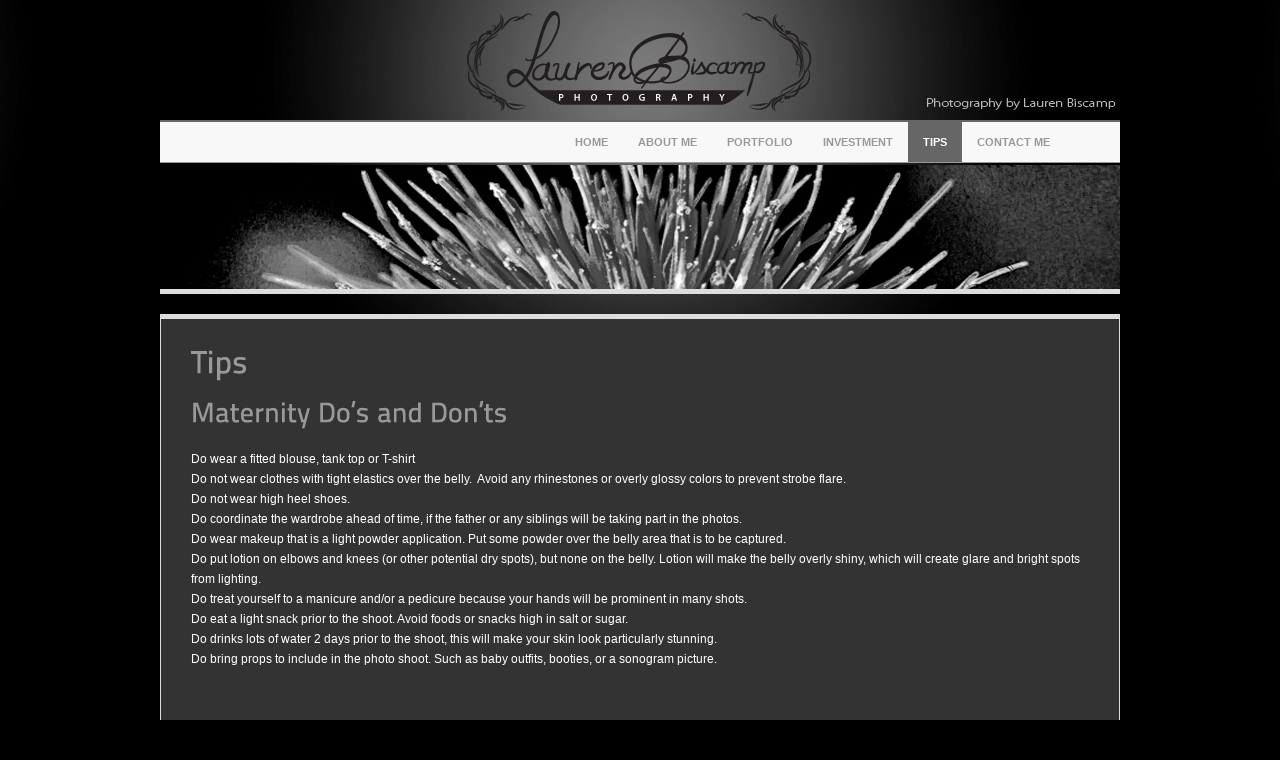

--- FILE ---
content_type: text/html; charset=UTF-8
request_url: http://laurenbiscampphotography.com/tips
body_size: 3245
content:
<!DOCTYPE html PUBLIC "-//W3C//DTD XHTML 1.0 Transitional//EN" "http://www.w3.org/TR/xhtml1/DTD/xhtml1-transitional.dtd">

<html xmlns="http://www.w3.org/1999/xhtml" dir="ltr" lang="en-US">



<head profile="http://gmpg.org/xfn/11">



<title>






LaurenBiscampPhotography.com&nbsp;|&nbsp;  Tips




</title>



<meta http-equiv="content-type" content="text/html; charset=UTF-8" />

<meta http-equiv="X-UA-Compatible" content="IE=8" />

<meta name="generator" content="www.wpthemess.com | Wordpress 3.2.1" />

<meta name="description" content="Premiere Photography, Portfolio, Portraits, Photographs, Photo Shoot, Special Occassions" />

<meta name="keywords" content=" &raquo; Tips, Premiere Photography, Portfolio, Portraits, Photographs, Photo Shoot, Special Occassions" />

<meta name="language" content="en-US" />

<link rel="shortcut icon" type="image/x-icon" href="http://laurenbiscampphotography.com/wp-content/themes/Denzy/favicon.ico">


<link rel="alternate" type="application/rss+xml" title="LaurenBiscampPhotography.com &raquo; Tips Comments Feed" href="http://laurenbiscampphotography.com/tips/feed" />
<link rel='stylesheet' id='slideshow-gallery-2-css'  href='http://laurenbiscampphotography.com/wp-content/plugins/slideshow-gallery-2/css/gallery-css.php?1=1&#038;width=450&#038;height=250&#038;border=1px+solid+%23CCCCCC&#038;background=%23000000&#038;infobackground=%23000000&#038;infocolor=%23FFFFFF&#038;resizeimages=Y&#038;ver=1.0' type='text/css' media='screen' />
<link rel='stylesheet' id='bfa-font-awesome-css'  href='http://laurenbiscampphotography.com/wp-content/plugins/better-font-awesome/vendor/mickey-kay/better-font-awesome-library/lib/font-awesome/css/font-awesome.min.css?ver=4.7.0' type='text/css' media='all' />
<script type='text/javascript' src='http://laurenbiscampphotography.com/wp-includes/js/l10n.js?ver=20101110'></script>
<script type='text/javascript' src='http://laurenbiscampphotography.com/wp-includes/js/jquery/jquery.js?ver=1.6.1'></script>
<script type='text/javascript' src='http://laurenbiscampphotography.com/wp-content/plugins/slideshow-gallery-2/js/gallery.js?ver=1.0'></script>
<link rel='index' title='LaurenBiscampPhotography.com' href='http://laurenbiscampphotography.com' />
<link rel='prev' title='Contact Me' href='http://laurenbiscampphotography.com/contact-me' />
<link rel='canonical' href='http://laurenbiscampphotography.com/tips' />

<!--#main style and jquery-->

<link rel="stylesheet" href="http://laurenbiscampphotography.com/wp-content/themes/Denzy/css/black/style.css" type="text/css" media="screen" />


<script type="text/javascript" src="http://laurenbiscampphotography.com/wp-content/themes/Denzy/js/jquery1.4.2.min.js"></script>

<script type="text/javascript" src="http://laurenbiscampphotography.com/wp-content/themes/Denzy/js/navfc.js"></script>


<!--colorbox-->

<link rel="stylesheet" type="text/css" href="http://laurenbiscampphotography.com/wp-content/themes/Denzy/js/colorbox/colorbox.css" media="screen" />

<script type="text/javascript" src="http://laurenbiscampphotography.com/wp-content/themes/Denzy/js/colorbox/jquery.colorbox.js"></script>

<script>

	$(document).ready(function(){

	$("a[rel='elastic']").colorbox();

	$("a[rel='gallery']").colorbox();

	$("a[rel='lightbox']").colorbox();

	$("a[rel='fade']").colorbox({transition:"fade"});

	$("a[rel='clear']").colorbox({transition:"none", width:"75%", height:"75%"});

	$("a[rel='slideshow']").colorbox({slideshow:true});

	$(".ajaxi").colorbox();

	$(".video").colorbox({iframe:true, innerWidth:425, innerHeight:344});

	$(".iframe").colorbox({width:"80%", height:"80%", iframe:true});

	$(".inline").colorbox({width:"50%", inline:true, href:"#inline_example1"});

	$("#click").click(function(){

	$('#click').css({"background-color":"#f00", "color":"#fff", "cursor":"inherit"}).text("Open this window again and this message will still be here.");

	return false;

	});

	});

</script>

<!--colorbox-->


<!--#main style and jquery-->









<!--cufon-->

<script type="text/javascript" src="http://laurenbiscampphotography.com/wp-content/themes/Denzy/js/cufon/cufon-yui.js"></script>

<script type="text/javascript" src="http://laurenbiscampphotography.com/wp-content/themes/Denzy/js/cufon/TitilliumText.font.js"></script>

<script type="text/javascript">

Cufon.replace('h1',{hover:true})('h2',{hover:true})('h3',{hover:true})('h4',{hover:true})('h5',{hover:true})('h6',{hover:true})('#headercontent',{hover:true})('#cphones p',{hover:true});

</script>

<!--cufon-->




<!--[if IE 6]>

<script src="http://laurenbiscampphotography.com/wp-content/themes/Denzy/js/dd_belated_png.js"></script>

<script>DD_belatedPNG.fix('.menu ul.sub1, .menu ul.sub2, #logo img, #navsf img, #contentwide img, .widget280, #slideshow img, .gallery img');</script>

<![endif]-->



<link rel="alternate" type="application/rss+xml" title="LaurenBiscampPhotography.com RSS Feed" href="http://laurenbiscampphotography.com/feed" />

<link rel="pingback" href="http://laurenbiscampphotography.com/xmlrpc.php" />




</head>



<body class="page page-id-354 page-template page-template-template-fullwidth-php">



<div id="container">



<!--#header & logo-->

<div id="header" class="col-full">



    	
        
        <div id="logo"><a href="http://laurenbiscampphotography.com/" title="LaurenBiscampPhotography.com">

        <img src="http://laurenbiscampphotography.com/header.png" alt="Lauren Biscamp Photography" />

        </a>

        </div>

        
        
        
        


</div>

<!--#header & logo-->



<!--#main navigation-->

<div class="navigation">

    <div id="nav">

        
        <ul id="menu-portfolio" class="menu"><li id="menu-item-46" class="menu-item menu-item-type-custom menu-item-object-custom menu-item-home menu-item-46"><a href="http://laurenbiscampphotography.com/">Home</a></li>
<li id="menu-item-48" class="menu-item menu-item-type-post_type menu-item-object-page menu-item-48"><a href="http://laurenbiscampphotography.com/about">About Me</a></li>
<li id="menu-item-47" class="menu-item menu-item-type-post_type menu-item-object-page menu-item-47"><a href="http://laurenbiscampphotography.com/portfolio">Portfolio</a></li>
<li id="menu-item-64" class="menu-item menu-item-type-post_type menu-item-object-page menu-item-64"><a href="http://laurenbiscampphotography.com/investment">Investment</a></li>
<li id="menu-item-359" class="menu-item menu-item-type-post_type menu-item-object-page current-menu-item page_item page-item-354 current_page_item menu-item-359"><a href="http://laurenbiscampphotography.com/tips">Tips</a></li>
<li id="menu-item-63" class="menu-item menu-item-type-post_type menu-item-object-page menu-item-63"><a href="http://laurenbiscampphotography.com/contact-me">Contact Me</a></li>
</ul>
    </div>

</div>

<!--#main navigation-->






<!--#unique header images-->




        <div id="headerimg">

        
		<img src="http://laurenbiscampphotography.com/wp-content/themes/Denzy/randomize.php" border="0" />

        </div>

        
		
<!--#unique header images-->

<div id="content" class="col-full">
    		 <div id="post-354" class="post-354 page type-page status-publish hentry">
        <h1><a href="http://laurenbiscampphotography.com/tips" rel="bookmark" title="Tips">Tips</a></h1>
			<h2>Maternity Do&#8217;s and Don&#8217;ts</h2>
<ul>
<li>Do wear a fitted blouse, tank top or T-shirt</li>
<li>Do not wear clothes with tight elastics over the belly.  Avoid any rhinestones or overly glossy colors to prevent strobe flare.</li>
<li>Do not wear high heel shoes.</li>
<li>Do coordinate the wardrobe ahead of time, if the father or any siblings will be taking part in the photos.</li>
<li>Do wear makeup that is a light powder application. Put some powder over the belly area that is to be captured.</li>
<li>Do put lotion on elbows and knees (or other potential dry spots), but none on the belly. Lotion will make the belly overly shiny, which will create glare and bright spots from lighting.</li>
<li>Do treat yourself to a manicure and/or a pedicure because your hands will be prominent in many shots.</li>
<li>Do eat a light snack prior to the shoot. Avoid foods or snacks high in salt or sugar.</li>
<li>Do drinks lots of water 2 days prior to the shoot, this will make your skin look particularly stunning.</li>
<li>Do bring props to include in the photo shoot. Such as baby outfits, booties, or a sonogram picture.</li>
</ul>
<p>&nbsp;</p>
<h2>Newborn</h2>
<ul>
<li>Newborn sessions should be done within the first 2 weeks of life, but are best between 5-10 days old.</li>
<li>At this age, babies can still be molded into cute little bundles of joy because they are used to being inside the womb. They still sleep most of the day so it is easier to get cute sleeping poses.  Another reason to do these sessions early is that most babies start to get  baby acne at around 3 weeks old.</li>
<li>Be prepared for about a 3 hour photo shoot. Diaper changes, feedings and cry periods are inevitable and all come with the territory.</li>
<li>If Mom, Dad, and Sibling want to be part of the photo shoot, coordinate the wardrobe ahead of time (cream colors tend to be my favorite),  and make sure hands are manicured and feet are pedicured. In case of accidents, a change of clothes for Mom, Dad, and Sibling is always a must.</li>
</ul>
		</div>
	</div>




		<div id="footer" class="col-full">

			<p>&copy; 2026 ALL RIGHTS RESERVED <a href="http://laurenbiscampphotography.com">LaurenBiscampPhotography.com</a>

			<span class="copyright alignright">Designed by <a href="http://www.RyanWayne.com" title="RyanWayne.com">Ryan Wayne</a> &amp; <a href="http://wpthemess.com" title="WPTHEMESS.COM">WPTHEMESS.COM</a></span></p>

		</div>


	</div><!-- #END container -->



	
    

</body>


</html>

--- FILE ---
content_type: text/css;charset=UTF-8
request_url: http://laurenbiscampphotography.com/wp-content/plugins/slideshow-gallery-2/css/gallery-css.php?1=1&width=450&height=250&border=1px+solid+%23CCCCCC&background=%23000000&infobackground=%23000000&infocolor=%23FFFFFF&resizeimages=Y&ver=1.0
body_size: 683
content:




	

	

	

	

	

	

	

	

	


#slideshow { list-style:none; color:#fff; }
#slideshow span { display:none; }
#slideshow-wrapper { width:444px; background:#000000; padding:2px; border:1px solid #CCCCCC; margin:25px auto; display:none; }
#slideshow-wrapper * { margin:0; padding:0; }
#fullsize { position:relative; z-index:1; overflow:hidden; width:444px; height:250px; }
#information { position:absolute; bottom:0; width:444px; height:0; background:#000000; color:#FFFFFF; overflow:hidden; z-index:200; opacity:.7; filter:alpha(opacity=70); }
#information h3 { color:#FFFFFF; padding:4px 8px 3px; font-size:14px; }
#information p { color:#FFFFFF; padding:0 8px 8px; }
#image { width:444px; }
#image img { position:absolute; border:none; width:444px; height:auto; } 
.imgnav { position:absolute; width:25%; height:256px; cursor:pointer; z-index:150; }
#imgprev { left:0; background:url('../images/left.gif') left center no-repeat; }
#imgnext { right:0; background:url('../images/right.gif') right center no-repeat; }
#imglink { position:absolute; height:256px; width:100%; z-index:100; opacity:.4; filter:alpha(opacity=40); }
.linkhover { background:url('../images/link.gif') center center no-repeat; }
#thumbnails {  }
.thumbstop { margin-bottom:15px !important; }
.thumbsbot { margin-top:15px !important; }
#slideleft { float:left; width:20px; height:81px; background:url('../images/scroll-left.gif') center center no-repeat; background-color:#222; }
#slideleft:hover { background-color:#333; }
#slideright { float:right; width:20px; height:81px; background:#222 url('../images/scroll-right.gif') center center no-repeat; }
#slideright:hover { background-color:#333; }
#slidearea { float:left; background:#000000; position:relative; width:395px; margin-left:5px; height:81px; overflow:hidden; }
#slider { position:absolute; left:0; height:81px; }
#slider img { cursor:pointer; border:1px solid #666; padding:2px; -moz-border-radius:4px; -webkit-border-radius:4px; float:left !important; }

--- FILE ---
content_type: text/css
request_url: http://laurenbiscampphotography.com/wp-content/themes/Denzy/css/black/style.css
body_size: 4938
content:
/*
Theme Name: DENIZY
Theme URI: http://themeforest.net/user/wpthemess?ref=wpthemess
Description: premium clean and minimal wordpress theme with jquery menu
Version: 1.0
Author: Bulent Sahin
Author URI: http://themeforest.net/user/wpthemess?ref=wpthemess
Tags: black, white, silver, green, red, fixed-width, two-columns, right-sidebar, translation-ready
Text Domain: wpthemess.com
*/

/*CSS RESET*/
body,html{height:100%}html,body,div,span,p,a,applet,object,iframe,font,h1,h2,h3,h4,h5,h6,blockquote,pre,code,img,small,strike,strong,sub,sup,tt,var,b,u,i,center,dl,dt,dd,ol,ul,li,fieldset,form,label,legend,table,tr,th,td,caption,tbody,tfoot,thead,abbr,acronym,address,big,cite,del,dfn,em,img,kbd,q,s,samp{background:transparent;border:0;font-size:100%;margin:0;outline:0;padding:0;vertical-align:baseline}body{line-height:1}ol,ul{list-style:none}blockquote,q{quotes:none}blockquote:before,blockquote:after,q:before,q:after{content:'';content:none}:focus{outline:0}ins{text-decoration:underline}del{text-decoration:line-through}table{border-collapse:collapse;border-spacing:0}

/*MAIN SETTINGS*/
body{background:#000 url('images/bgd.jpg') repeat-x top center;color:#999;font:400 14px/20px "Helvetica Neue","Liberation Sans",Arial,Verdana,Helvetica,FreeSans,sans-serif}
h1,h2,h3,h4,h5,h6{color:#999}h1{font-size:32px}h2{font-size:28px}h3{font-size:24px}h4{font-size:20px}h5{font-size:16px}h6{font-size:14px}
a:focus{outline:none}hr{border:0 #ccc solid;border-top-width:1px;clear:both;height:0}ol{list-style:decimal}ul{list-style:none}li{margin-left:0px}p,dl,hr,h1,h2,h3,h4,h5,h6,ol,ul,pre,table,address,fieldset{margin-bottom:20px}a{color:#999;text-decoration:none}a:hover{color:#ccc;text-decoration:underline}kbd{font-size:10px}q:before,q:after{content:"\0022"}dd{margin-left:20px}pre{font-size:11px;overflow:scroll}
p img{max-width:100%}

/*PAGE SETTINGS*/
#content{margin: 20px auto;padding:0; font-size: 12px; color: #999;}
#main{width:640px}
.col-full{margin:0px auto;width:960px;}
.col-left{float:left}
.col-right{float:right}

/*CONTENT COLUMNS*/
#content .col{ float: left;	width: 258px; background:#333; min-height: 150px; border: 1px solid #666; padding: 20px; margin-right: 30px;  padding-bottom: 30px;}
#content .col h2{ font: normal 24px "Trebuchet MS", Arial, Helvetica, sans-serif; color: #999; text-decoration: none; margin-bottom: 15px;}
#content .col img{ border: solid 1px #666; padding: 2px;	float: right; margin-left: 10px; margin-bottom: 10px;}
#content .col p{ margin-bottom: 20px; line-height: 17px;color: #999;}
#content .col a.readmore{font-weight: normal; color: #999; text-decoration: underline; width:66px; height:25px;}
#content .col a:hover.readmore{ text-decoration: none;}
#content .col.nomargin{	margin: 0;}
#content .col.fr { margin: 0; float: right;}
.clear { clear: both;}

/*MULTI COLUMNS*/
#twoleftcolumn {float:left; width:420px; border-right:1px solid #ddd; padding-right:10px;}
#tworightcolumn {float:left; width:420px; padding-right:20px; padding-left:20px;padding-bottom:20px;}
#threeleftcolumn { float:left; width:270px; border-right:1px solid #ddd; padding-right:10px;}
#threecentercolumn {float:left; width:270px; border-right:1px solid #ddd; padding-right:10px;padding-left:20px;}
#threerightcolumn {float:left; width:270px; padding-left:20px;padding-bottom:20px;}
#threebottomcolumn {float:left; width:900px;padding-right:10px;padding-bottom:20px;}
#threetopcolumn {float:left;width:900px;padding-bottom:20px;}
#threetopcolumn p{padding:0px; margin:0px; }

#subcatswide{background: #333; color:#999; width:950px; padding:0px 10px 20px 0px; overflow:hidden; border-bottom:1px solid #ccc; border-top:1px solid #ccc;}
#portfoliosubcats li { display:block; width:160px; float:left; background: url('../../images/arrow.gif') no-repeat left; padding-left:10px;margin-left:20px;}
#portfoliosubcats {margin-left:10px; padding-top:20px; width:950px; min-height:20px;}
#wide-title {padding:0px 10px 0px 10px;}
#subcats li {background: url('../../images/arrow.gif') no-repeat 5;}


/*HEADER*/
#header{height:120px;}
#headerimg	{width:960px; padding:0px 0; font-size:22px; margin: 2px auto;border-bottom:5px #ddd solid; z-index:-1}
#headercontent {position:relative; overflow:hidden;	z-index:1; position:absolute; width:940px; height:40px; padding:10px 10px; font-size:12px; margin:63px 0px auto; background:#efefef; url('../../images/sub.jpg') repeat-x; filter:alpha(opacity=70); -moz-opacity:0.7; -khtml-opacity: 0.7; opacity: 0.7;border-top:1px #fff solid;color:#666}
#headercontent a{color:#000}
#header #cphones{background: url('../../images/cphone.png') no-repeat right 23px;text-align:right;padding: 30px 60px 0 0;float:right;width:470px;}
#header #cphones p{font-size: 20px;margin-bottom:0px;color:#ccc;}
#header #cphones h5{font-size: 10px;color:#ccc;}
#header #headerbanner{text-align:right;padding: 30px 0px 0 0;float:right;width:470px;}
#logo{float:left;padding:10px 0;width:400px}
#logo h1{line-height:30px;margin:20px 20px 0px 20px}
#logo h1 a,#logo h1 a:hover{color:#ccc;text-decoration:none}
#logo span.description{font-size:11px;margin:0 20px}

/*NAVIGATION BARS*/
.navigation{font-size:12px;font-weight:bold;text-transform:uppercase;z-index:2;background:#f8f8f8; border-bottom:1px solid #999;border-top:2px solid #666;margin:0 auto;width:960px;height:40px;}

/*NAVIGATION CSS CLASS*/
#nav {text-transform:uppercase;z-index:90;display:inline-block;position:relative;}
#nav ul {float: left; position: relative;}
#nav ul li {float: left; position: relative;}
#nav ul li:hover ul ul, #nav ul li:hover ul ul ul, #nav ul li:hover ul ul ul ul {display:none;}
#nav ul li:hover ul, #nav ul li li:hover ul, #nav ul li li li:hover ul, #nav ul li li li li:hover ul{display:block;}
#nav ul li a {padding: 0px 15px; font-size: 11px; line-height: 40px; color: #999; display: block;}
#nav ul li a:hover { text-decoration:none;}
#nav .current a, #nav li:hover > a{background:#666;color:#fff;z-index:2}
#nav .current_page_item a, #nav .current_page_parent a{background:#666;color:#fff;z-index:2}
#nav ul li ul { width: 170px; background: none; position:absolute; top: 40px;display: none}
#nav ul li ul li {background: #303030;}
#nav ul li ul li a{ width: 170px; height:auto; float:left; border-top: 1px solid #888888;}
#nav ul li ul li ul {top: 0px; left: 200px;}

/*PAGINATIONS*/
#paginatewide { display:block; width:900px; float:left; margin-bottom:20px;margin-left:10px;}
.paginate { display:block; width:600px; float:left; margin-bottom: 15px;}
.paginate a { width: 25px; display: inline-block;}
.paginate a.current { background-image: none; }

/*BUTTONS*/
.denizybutton {padding: 1px; border: solid 1px #ccc; background: url('../../images/btnbg.jpg') repeat-x top; font-size: 11px; cursor: pointer; text-align: center; color: #666; font-weight: normal; text-shadow: white 0px 1px 0px; text-decoration:none; margin-top:20px; padding:5px; -moz-border-radius: 5px; -webkit-border-radius: 5px; border-radius: 5px;}
.denizybutton:hover {color: #000;}
.denizybutton:active{color: #999;}

.signupbutton {padding: 1px; border: solid 1px #ccc; background: url('../../images/btnbg.jpg') repeat-x top; font-size: 13px; cursor: pointer; text-align: center; color: #666; font-weight: bold; text-shadow: white 1px 2px 2px; text-decoration:none;margin-top:20px;  padding:5px; -moz-border-radius: 5px; -webkit-border-radius: 5px; border-radius: 5px;}
.signupbutton:hover {color: #000;}
.signupbutton:active{color: #999;}
#feedburner {position:relative; width:350px; float:right; height:60px;}
#signupnow {position:relative; width:350px; float:right; height:60px;margin-top:5px;}
#signupmessage {font-size:11px;font-weight: normal;line-height:22px;}


/*HOT NEWS HOME*/
#hotnews {border:1px solid #666; display:block;background: #333 url('../../images/news.gif') 10px 10px no-repeat; padding-left:70px; height:65px;  padding-right:10px;}
#news { float:left; width:500px;height:45px;  position:relative; display:block; overflow: hidden;}
#easyticker {overflow: hidden;position:relative;min-height:45px;}
#easyticker li {display:none;position:absolute;top:15px;left:10px;font-size:11px;overflow: hidden;}
#easyticker li {overflow: hidden;padding-left:40px;}
#easyticker h5,#easyticker h5 a {margin-bottom:-5px; color:#ccc;font-size:12px;}

/*HOT NEWS SIDEBAR*/
.hotnews-nav{float:right; width:34px;}
.hotnews-wrap{clear:both; width:265px; display:block; margin:10px 10px 10px 10px;}
.hotnews{clear:both; width:265px; display:block;}
.hotnews-slider{clear:both; height:auto; ;}
.hotnews-next{width:16px; height:15px; background:url('../../images/next-arrow-dark.png') no-repeat top center; float:left; display:block; cursor:pointer;}
.hotnews-prev{width:16px; height:15px; background:url('../../images/prev-arrow-dark.png') no-repeat top center; margin-right:2px; float:left; display:block;cursor:pointer;}
.hotnews-next:hover{background:url('../../images/next-arrow-dark.png') no-repeat bottom left; }
.hotnews-prev:hover{background:url('../../images/prev-arrow-dark.png') no-repeat bottom left; }
.hotnews a{color:#999;}
.hotnews a:hover{color:#ccc;text-decoration:none;}
.hotnews img {margin-top:5px;border:1px solid #999}
.hotnews p, .hotnews h6 {color:#999;margin-top:-10px;}



/*POSTS*/
.post,div.page{border-top:5px solid #ddd; border-left:1px solid #ddd; border-right:1px solid #ddd; border-bottom:1px solid #ddd;margin-bottom:20px;padding:30px 30px 10px 30px; background:#333;color:#fff;overflow:hidden;}
.post a{text-decoration:underline}
.post a:hover{text-decoration:none}
.post-title h1,.post-title h1 a{color:#999;line-height:32px;margin-bottom:10px;text-decoration:none}
.post-title h1 a:hover{color:#fff;text-decoration:none;border:none}
.post-title h4{color:#ccc;line-height:32px;padding:30px}
.post-entry{color:#999;}
.post-entry ul li{list-style:disc; margin-left:20px;}
.post-entry ol li{margin-left:20px;}
.post-meta{color:#999;font-size:10px;margin-bottom:20px}
.post-meta a{color:#fff}
.post-meta a:hover{color:#fff;text-decoration:underline}
.post-meta-info{}
.post-meta-comments{float:right}
.post-read-more{margin:30px 0 20px 0}
.post-read-more a{color:#333;font-weight:bold;text-decoration:none}
.post-read-more a:hover{text-decoration:underline}
.post ul li:before{content:"\00BB \0020"}
.post blockquote{color:#999;border-left:3px solid #ccc;font-size:13px;font-style:italic;margin:15px 30px 15px 10px;padding-left:20px}
.post acronym,.post abbr{border-bottom:1px dashed #999;cursor:help}
.wp-caption p{font-size:11px}
.sticky{background:#fef5be}
div.attachment{border:1px solid #ddd;margin-bottom:20px;padding:30px 30px 10px 30px}
p.attachment{text-align:center}
.post-entry img{padding:10px;}

/*PORTFOLIO SMALL*/
#portfolioitem { width: 260px; float:left; min-height:100px;padding-top: 10px;padding-bottom:10px;margin-right:10px;margin-left:25px;}
#portfolioitem img { height:100px; border:1px solid #ddd; background: url('../../images/portfoliohover.png') no-repeat center; position: relative; margin-top: 10px;}
#portfoliodesc {width: 255px; min-height:100px; padding-top: 10px; padding-bottom: 10px; margin-bottom:30px; margin-top:10px; border-bottom:1px solid #ddd;}
#shadowsmall { background: url('../../images/shadowsmall.png') no-repeat bottom; height:9px; margin-top:-6px; margin-bottom:-9px;}

/*COMMENTS*/
.commentlist{border-top:5px solid #ddd; border-left:1px solid #ddd; border-right:1px solid #ddd; border-bottom:1px solid #ddd;margin-bottom:20px;padding: 30px 0;text-align:justify; background:#333;color:#ccc;}
.commentlist a:hover{color:#fff;text-decoration:underline}
.commentlist h4{padding:0 30px; color:#ccc;}
.commentlist ol{padding:0px 0px 0px 30px}
.commentlist ol li{list-style:none}
.comment-meta{font-size:12px;margin:18px 10px 10px 0}
.comment-meta img{float:left;margin:0 10px 0 0}
.comment-meta span{line-height:42px}
.comment-meta span.comment-name{font-weight:bold}
.comment-meta span.comment-name a,.comment-meta span.edit a,.comment-meta span.permalink a{color:#ccc;text-decoration:underline}
.comment-meta span.comment-name a:hover,.comment-meta span.edit a:hover,.comment-meta span.permalink a:hover{color:#fff;text-decoration:underline}
.comment-meta span.date{font-size:11px}
.comment-meta span.edit a:hover,.comment-meta span.permalink a:hover{color:#fff;text-decoration:underline}
.comment-entry{padding:10px 15px;border-bottom:1px dotted #ccc}
.comment-entry p{margin:0}
.comment-entry blockquote{border-left:3px solid #ccc;font-size:13px;font-style:italic;margin:15px 30px 15px 10px;padding-left:20px}
.comment-form{border-top:5px solid #ddd; border-left:1px solid #ddd; border-right:1px solid #ddd; border-bottom:1px solid #ddd; font-size:11px;padding-top:30px; background:#333;color:#ccc;}
.comment-form h4{margin-bottom:18px;padding:0 30px;color:#ccc;}
.comment-form a{text-decoration:underline;color:#ccc;}
.comment-form a:hover{color:#fff;text-decoration:underline}
.comment-form fieldset{padding:0 30px}
.comment-form input{border:1px solid #ccc;margin:2px 0;padding: 5px}
.comment-form textarea{border:1px solid #ccc;height:150px;margin:2px 0;padding:5px;width:98%}
.comment-form .notice{color:#ccc;float:right}
.comment-navigation{padding:10px 30px}
.comment-navigation a{color:#ccc;font-size:10px;font-weight:bold;text-decoration:underline}
.comment-navigation a:hover{color:#fff}
.comment-reply a{color:#ccc;font-size:10px;font-style:italic;text-decoration:underline}
.comment-reply a:hover{color:#fff}
.comment-unapproved{font-size:10px;font-style:italic;color:#ddd}
#cancel-comment-reply a{color:#ccc;font-style:italic;padding:0 30px}
#cancel-comment-reply a:hover{color:#fff}
.nocomments{border:1px solid #ddd;margin-bottom:20px;padding:30px}

/*POSTS NAVIGATION*/
.more-entries{padding:20px 0 40px 0}
.more-entries a{color:#ccc;font-weight:bold;text-decoration:none}
.more-entries a:hover{color:#fff;text-decoration: underline}

/*SIDEBAR*/
#sidebar{overflow:hidden;width:300px}

/*WIDGETS*/
.widget{border-top:5px solid #ddd; border-left:1px solid #ddd; border-right:1px solid #ddd; border-bottom:1px solid #ddd; margin-bottom:20px;padding:30px 0 0 0; background:#333;color:#ccc;}
.widgettitle{font-size:18px;padding:0 20px;margin:0 0 10px 0;color:#ccc;}
.widgetcontent{padding:0 10px}
.widget li{margin-left:10px}
.widget ul,.widget_recent_comments ul{padding:0!important}
.widget ul li,.widget_recent_comments ul li{font-size:12px; padding-top:5px; background: url('../../images/arrow.gif') 0px 14px no-repeat; padding-left:7px}
.widget ul li a:hover,.widget_recent_comments ul li a:hover{color:#fff;text-decoration:underline}
.widget ul li ul .children{padding-left:10px}
.widget select {margin:10px 10px 20px 10px}
.textwidget{margin-bottom:20px;color:#ccc}
.widgetsearchform{margin-left:10px}
.widget .current_page_item a{color:#ccc;}
.widget .current_page_item a:hover{color:#ccc;}
#getfreebrochure {display:block; min-height:100px;}
.quotes .widget { margin-left:8px; width:298px; font-size:11px;}



/*CALENDAR*/
#wp-calendar{clear:both;font-size:12px;width:90%}
#wp-calendar caption {font-weight:bold;padding:0 0 10px 0;text-transform:uppercase}
#wp-calendar th,#wp-calendar td{text-align:center;padding:5px}
#wp-calendar td{background:transparent}
#wp-calendar td a{font-weight:bold;text-decoration:none}
#wp-calendar td a:hover{text-decoration:underline}
#wp-calendar td,table#wp-calendar th{padding:3px 0}
#wp-calendar tfoot a{color:#ccc;text-decoration:underline}
#wp-calendar tfoot a:hover{color:#fff}

/*TAG CLOUD*/
.widget_tag_cloud .widgetcontent div{padding:10px}

/*SEARCH*/
#searchform{margin:8px 10px}
#searchform label{display:none}
input#s{border:1px solid #ddd;color:#999;margin:4px -15px 0px 0px;padding:2px 0px 3px 5px;width:200px}
input#searchsubmit{border:1px solid #ddd;color:#666;height:25px;margin:0}
input#sf{border:1px solid #fff;color:#999;background:#efefef;margin:0px 10px 10px 10px;padding:4px 30px 3px 5px;width:200px}
input#submit {margin-left:-35px; margin-bottom:-7px;}

/*FOOTER*/
#footer {background-color:#333; border:1px solid #666;font-size:10px;margin-bottom:20px;min-height:40px}
#footer p{margin:0 30px;line-height:40px; color:#ccc}
#footer a{color:#ccc;text-decoration:underline}
#footer a:hover{color:#fff}
.copyright{color:#ccc}

#footerwidgets {background-color:#333; font-size:10px;margin-bottom:20px;min-height:40px;border-top:5px solid #ddd; border-left:1px solid #ddd; border-right:1px solid #ddd; border-bottom:1px solid #ddd;  }
#footerwidgets p{margin:0 30px;line-height:40px; color:#ccc}
#footerwidgets a,  #footerwidgets li {color:#999;text-shadow: black 1px 1px 1px;}
#footerwidgets a:hover{color:#fff}

#content .footercol{float:left;width:258px;min-height:150px;padding:20px;margin-right:30px;padding-bottom:30px;}
#content .footercol h2{font:normal 24px "Trebuchet MS",Arial,Helvetica,sans-serif;color:#999;text-decoration:none;margin-bottom:0px; margin-left:-15px;}
#content .footercol img{padding: 2px;	float: right; margin-left: 10px; margin-bottom: 10px;}
#content .footercol p{ margin-bottom: 20px; line-height: 17px;color: #999;}
#content .footercol a.readmore{font-weight: normal; color: #999; text-decoration: underline; width:66px; height:25px;}
#content .footercol a:hover.readmore{ text-decoration: none;}
#content .footercol.nomargin{	margin: 0;}
#content .footercol.fr { margin: 0; float: right;}

/*MISCELLANEOUS*/
.error{background:#ffcdd1;border-top:2px solid #e10c0c;border-bottom:2px solid #e10c0c;text-align:left;padding:5px 20px;color:#666;}
.alert{background:#fef5be;border-top:2px solid #fdd425;border-bottom:2px solid #fdd425;text-align:left;padding:5px 20px;color:#666;}
.ok{background:#d7f7c4;border-top:2px solid #82cb2f;border-bottom:2px solid #82cb2f;text-align:left;padding:5px 20px;color:#666;}
.note{background:#efefef;border-top:2px solid #dedede;border-bottom:2px solid #dedede;text-align:left;padding:5px 20px;color:#666;}
.info{background:#f7fafd;border-top:2px solid #b5d3ff;border-bottom:2px solid #b5d3ff;text-align:left;padding:5px 20px;color:#666;}
.download{background:#f7fafd;border-top:2px solid #82cb2f;border-bottom:2px solid #82cb2f;text-align:left;padding:5px 20px;color:#666;}
blockquote {color:#999;border-left:5px solid #ccc; margin:15px 30px 0 10px; padding-left:20px; }

.alignright { float:right; margin-left:10px; }
.alignleft 	{ float:left; margin-right:10px; }
.aligncenter, div.aligncenter { display: block; margin-left: auto; margin-right: auto;}
.postthumbnail { float:left; margin-right:10px; }

img.alignleft 	{ margin:0px 20px 20px 0; }
img.alignright	{ margin:0px 0 20px 20px; }
img.aligncenter	{}

.wp-caption 	{ border: 1px solid #ddd; text-align: center; background-color: #fff; padding:10px 10px; margin: 10px; -moz-border-radius: 3px; -webkit-border-radius: 3px;}
.wp-caption img { margin: 0; padding:0 0 5px 0; border: 0 none;}
.wp-caption p.wp-caption-text { font-size: 11px; line-height: 17px; padding:5px 0; padding:0; margin: 0;}

/*CLEARING FLOATS*/
html body * dd.clear,html body * div.clear,html body * li.clear,html body * span.clear{background:none;border:0;clear:both;display:block;float:none;font-size:0;height:0;list-style:none;margin:0;overflow:hidden;padding:0;visibility:hidden;width:0}

--- FILE ---
content_type: application/javascript
request_url: http://laurenbiscampphotography.com/wp-content/themes/Denzy/js/cufon/TitilliumText.font.js
body_size: 11210
content:
/*!
 * The following copyright notice may not be removed under any circumstances.
 *
 * Copyright:
 * Generated in 2009 by FontLab Studio. Copyright info pending.
 *
 * Full name:
 * TitilliumText14L-250wt
 */
Cufon.registerFont({"w":190,"face":{"font-family":"TitilliumText","font-weight":300,"font-stretch":"normal","units-per-em":"360","panose-1":"0 0 0 0 0 0 0 0 0 0","ascent":"270","descent":"-90","x-height":"4","bbox":"-12 -284 335 86","underline-thickness":"18","underline-position":"-18","unicode-range":"U+0020-U+2122"},"glyphs":{" ":{"w":84},"C":{"d":"176,-24r1,20v0,0,-39,8,-67,8v-75,0,-91,-48,-91,-129v0,-82,16,-130,91,-130v33,0,68,8,68,8r-2,21v0,0,-37,-7,-64,-7v-60,0,-70,38,-70,108v0,69,10,107,70,107v24,0,64,-6,64,-6","w":192},"c":{"d":"94,-183v15,0,46,4,46,4r0,19v0,0,-29,-3,-43,-3v-43,0,-56,19,-56,70v0,56,9,76,56,76v14,0,43,-3,43,-3r1,19v0,0,-33,5,-48,5v-58,0,-74,-26,-74,-97v0,-66,21,-90,75,-90","w":157},"d":{"d":"162,-252r0,252r-22,0r0,-13v0,0,-29,17,-58,17v-30,0,-63,-12,-63,-93v0,-63,19,-94,76,-94v16,0,38,3,45,4r0,-73r22,0xm85,-16v27,0,55,-16,55,-16r0,-128v-7,-1,-31,-4,-45,-4v-43,0,-54,26,-54,76v0,63,23,72,44,72","w":194},"e":{"d":"91,-16v26,0,66,-3,66,-3r1,18v0,0,-41,5,-69,5v-54,0,-70,-33,-70,-93v0,-69,31,-94,75,-94v46,0,71,25,71,85r-1,17r-123,0v0,42,12,65,50,65xm41,-99r102,0v0,-48,-15,-65,-49,-65v-33,0,-53,18,-53,65","w":182},"f":{"d":"56,-160r0,160r-21,0r0,-160r-24,0r0,-20r24,0r0,-18v0,-52,13,-66,47,-66v13,0,35,3,35,3r0,18v0,0,-22,-1,-32,-1v-22,0,-29,9,-29,46r0,18r55,0r0,20r-55,0","w":119},"g":{"d":"93,86v-58,0,-75,-13,-75,-56v0,-22,10,-31,29,-45v-6,-4,-9,-14,-9,-25v0,-6,12,-28,12,-28v-15,-6,-29,-20,-29,-54v0,-44,25,-62,64,-62v19,0,38,5,38,5r52,-1r0,19r-35,0v8,8,12,18,12,39v0,46,-22,60,-68,60v-3,0,-14,-1,-18,-2v0,0,-7,18,-7,23v0,15,2,17,45,17v49,0,68,8,68,52v0,41,-27,58,-79,58xm103,-5v-14,0,-41,-1,-41,-1v-17,12,-22,19,-22,34v0,28,10,39,54,39v39,0,56,-11,56,-38v0,-31,-13,-34,-47,-34xm84,-81v33,0,46,-10,46,-41v0,-35,-12,-43,-45,-43v-28,0,-43,11,-43,43v0,28,10,41,42,41","w":184},"h":{"d":"55,0r-22,0r0,-265r22,0r0,94v0,0,30,-12,58,-12v49,0,60,22,60,89r0,94r-21,0r0,-93v0,-53,-6,-70,-41,-70v-27,0,-56,11,-56,11r0,152","w":203},"i":{"d":"30,0r0,-180r22,0r0,180r-22,0xm30,-225r0,-27r22,0r0,27r-22,0","w":82},"j":{"d":"35,-2r0,-178r22,0r0,178v0,43,-11,59,-59,83r-9,-18v38,-22,46,-32,46,-65xm35,-226r0,-27r22,0r0,27r-22,0","w":87},"k":{"d":"55,0r-22,0r0,-260r22,0r0,153r30,-1r58,-72r24,0r-63,82r64,98r-25,0r-58,-86r-30,1r0,85","w":177},"l":{"d":"32,0r0,-260r21,0r0,260r-21,0","w":84},"m":{"d":"55,0r-22,0r0,-180r22,0r0,13v0,0,24,-15,50,-16v8,0,14,0,20,1v14,2,25,6,31,15v9,-3,40,-16,66,-16v49,0,60,21,60,89r0,94r-22,0r0,-88v0,-57,-5,-75,-41,-75v-27,0,-53,13,-54,14v4,10,5,31,5,55r0,94r-22,0r0,-93v0,-54,-5,-70,-41,-70v-27,0,-52,15,-52,15r0,148","w":312},"A":{"d":"11,0r72,-251r52,0r71,251r-22,0r-21,-68r-109,0r-21,68r-22,0xm99,-230r-40,140r99,0r-40,-140r-19,0","w":217},"p":{"d":"33,81r0,-261r22,0r0,14v0,0,28,-17,57,-17v45,0,64,28,64,91v0,69,-23,96,-78,96v-18,0,-37,-4,-43,-5r0,82r-22,0xm109,-164v-26,0,-54,16,-54,16r0,128v6,1,25,4,42,4v42,0,56,-21,56,-77v0,-52,-16,-71,-44,-71","w":194},"q":{"d":"89,4v-51,0,-70,-32,-70,-90v0,-65,20,-97,83,-97v18,0,58,3,58,3r0,261r-21,0r0,-89v0,0,-22,12,-50,12xm102,-164v-48,0,-61,26,-61,77v0,46,12,71,48,71v27,0,50,-12,50,-12r0,-134v0,0,-25,-2,-37,-2","w":193},"r":{"d":"33,0r0,-180r22,0r0,26v0,0,29,-23,66,-30r0,22v-34,7,-66,28,-66,28r0,134r-22,0","w":127},"s":{"d":"148,-177r-1,19v0,0,-39,-6,-62,-6v-23,0,-43,7,-43,31v0,19,9,24,47,30v47,8,65,16,65,51v0,42,-26,56,-69,56v-22,0,-63,-7,-63,-7r2,-19v0,0,41,6,59,6v31,0,49,-7,49,-35v0,-22,-10,-26,-49,-32v-43,-7,-62,-14,-62,-49v0,-39,32,-51,63,-51v27,0,64,6,64,6","w":174},"u":{"d":"146,-180r21,0r0,180r-21,0r0,-13v0,0,-28,17,-55,17v-50,0,-60,-22,-60,-90r0,-94r21,0r0,93v0,54,5,71,41,71v27,0,53,-15,53,-15r0,-149","w":200},"w":{"d":"11,-180r22,0r40,161r5,0r47,-157r23,0r46,157r6,0r40,-161r22,0r-46,180r-37,0r-43,-148r-42,148r-38,0","w":272},"y":{"d":"10,-180r22,0r48,159r13,0r48,-159r22,0r-56,188r-22,73r-21,0r23,-81r-24,0","w":173},"z":{"d":"19,-161r0,-19r134,0r0,19r-107,142r107,0r0,19r-134,0r0,-19r108,-142r-108,0","w":172},"Z":{"d":"22,-230r0,-21r162,0r0,31r-136,192r0,7r136,0r0,21r-162,0r0,-30r136,-192r0,-8r-136,0","w":205},"0":{"d":"95,-241v55,0,84,27,84,127v0,91,-31,118,-84,118v-53,0,-84,-26,-84,-118v0,-100,30,-127,84,-127xm95,-220v-41,0,-60,21,-60,106v0,78,20,96,60,96v40,0,61,-17,61,-96v0,-84,-19,-106,-61,-106"},"1":{"d":"27,-188r74,-50r21,0r0,238r-22,0r0,-212r-63,42"},"2":{"d":"172,0r-154,0r0,-21r77,-76v28,-29,48,-50,48,-80v0,-32,-20,-43,-56,-43v-27,0,-65,9,-65,9r-2,-21v0,0,38,-9,71,-9v49,0,75,17,75,62v0,38,-22,62,-48,88r-70,70r124,0r0,21"},"3":{"d":"21,-233v0,0,38,-8,72,-8v55,0,74,19,74,61v0,40,-33,50,-38,53v25,8,44,20,44,60v0,47,-24,71,-77,71v-38,0,-78,-9,-78,-9r3,-20v0,0,39,7,74,7v38,0,55,-16,55,-48v0,-37,-23,-46,-52,-47r-49,0r0,-21r48,0v19,0,47,-16,47,-45v0,-30,-15,-41,-52,-41v-33,0,-68,7,-68,7"},"5":{"d":"28,-238r137,0r0,22r-116,0r-7,82v0,0,30,-15,58,-15v46,0,75,19,75,70v0,55,-30,82,-79,82v-36,0,-77,-9,-77,-9r3,-21v0,0,41,9,73,9v34,0,57,-21,57,-60v0,-38,-23,-50,-54,-50v-30,0,-58,16,-58,16r-18,-3"},"7":{"d":"18,-216r0,-22r146,0r0,32r-94,210r-21,-7r92,-205r0,-8r-123,0"},"8":{"d":"96,-241v54,0,87,19,87,61v0,31,-14,44,-44,55v27,10,47,26,47,61v0,53,-38,68,-90,68v-50,0,-88,-15,-88,-64v0,-38,18,-52,44,-65v-26,-12,-40,-25,-40,-56v0,-41,29,-60,84,-60xm96,-18v41,0,67,-11,67,-48v0,-32,-22,-41,-48,-48r-40,0v-27,7,-44,20,-44,50v0,35,26,46,65,46xm96,-220v-40,0,-61,10,-61,41v0,25,14,37,40,45r40,0v28,-8,44,-20,44,-44v0,-31,-22,-42,-63,-42"},"E":{"d":"34,0r0,-251r150,0r0,21r-128,0r0,92r106,0r0,21r-106,0r0,96r128,0r0,21r-150,0","w":204},"F":{"d":"34,0r0,-251r150,0r0,21r-128,0r0,103r107,0r0,21r-107,0r0,106r-22,0","w":200},"G":{"d":"128,-106r0,-21r68,0r0,122v0,0,-51,9,-80,9v-75,0,-96,-48,-96,-129v0,-81,19,-130,95,-130v38,0,81,10,81,10r-1,20v0,0,-45,-8,-78,-8v-61,0,-74,38,-74,108v0,69,13,107,74,107v23,0,55,-5,57,-5r0,-83r-46,0","w":219},"H":{"d":"192,0r0,-116r-136,0r0,116r-22,0r0,-251r22,0r0,114r136,0r0,-114r22,0r0,251r-22,0","w":248},"K":{"d":"172,0r-72,-113r-44,1r0,112r-22,0r0,-251r22,0r0,117r43,0r69,-117r26,0r-75,126r80,125r-27,0","w":214},"Q":{"d":"183,51r-32,-51v-10,3,-21,4,-34,4v-77,0,-97,-44,-97,-128v0,-82,20,-131,97,-131v77,0,98,48,98,131v0,60,-10,98,-42,116r31,49xm117,-18v62,0,75,-33,75,-106v0,-69,-14,-109,-75,-109v-61,0,-74,39,-74,109v0,70,12,106,74,106","w":235},"R":{"d":"132,-98r-7,0r-69,0r0,98r-22,0r0,-251r92,0v52,0,77,22,77,75v0,39,-13,64,-48,73r52,103r-25,0xm180,-176v0,-37,-17,-54,-54,-54r-70,0r0,111r70,0v42,0,54,-22,54,-57","w":225},"S":{"d":"168,-248r-2,20v0,0,-47,-6,-68,-6v-36,0,-57,13,-57,44v0,37,18,42,62,51v47,10,71,21,71,66v0,55,-28,76,-78,76v-27,0,-76,-7,-76,-7r2,-20v0,0,48,6,74,6v36,0,55,-15,55,-54v0,-31,-15,-38,-56,-46v-51,-12,-76,-22,-76,-72v0,-47,31,-65,79,-65v28,0,70,7,70,7","w":192},"T":{"d":"-1,-230r0,-21r180,0r0,21r-79,0r0,230r-22,0r0,-230r-79,0","w":178},"V":{"d":"177,-251r23,0r-66,251r-55,0r-68,-251r23,0r62,230r20,0","w":211},"N":{"d":"34,0r0,-251r43,0r107,226r8,0r0,-226r23,0r0,251r-43,0r-108,-226r-8,0r0,226r-22,0","w":248},"\u2013":{"w":299},"$":{"d":"71,41r5,-40v-25,-1,-52,-4,-52,-4r1,-13v0,0,28,4,52,6r14,-108v-43,-8,-69,-18,-69,-64v0,-46,30,-60,78,-60r7,0r6,-42r13,0r-6,43v25,2,51,5,51,5r-1,12v0,0,-29,-3,-52,-5r-13,100v48,9,72,16,72,64v0,48,-27,68,-76,68v-4,0,-8,-1,-13,-1r-5,41v0,0,-12,-1,-12,-2xm163,-64v0,-39,-18,-45,-59,-52r-14,106r10,0v41,0,63,-16,63,-54xm36,-183v0,37,18,45,57,52r13,-98r-6,0v-41,0,-64,10,-64,46"},"!":{"d":"85,0r0,-36r24,0r0,36r-24,0xm86,-81r0,-171r23,0r-1,171r-22,0"},"a":{"d":"154,-126r0,94v1,11,11,16,23,17r-1,18v-19,0,-32,-3,-41,-13v0,0,-32,14,-69,14v-30,0,-48,-20,-48,-55v0,-33,16,-49,53,-52r61,-6r0,-17v0,-26,-12,-37,-34,-37v-26,0,-68,6,-68,6r-2,-19v0,0,43,-7,71,-7v37,0,55,17,55,57xm132,-91r-58,5v-24,2,-33,15,-33,35v0,23,10,36,28,36v31,0,63,-13,63,-13r0,-63","w":187},"o":{"d":"95,-183v52,0,75,27,75,90v0,64,-15,97,-75,97v-60,0,-76,-29,-76,-97v0,-64,20,-90,76,-90xm95,-16v46,0,53,-26,53,-77v0,-51,-16,-71,-53,-71v-41,0,-54,17,-54,71v0,55,8,77,54,77","w":189},"J":{"d":"78,-251r0,212v0,61,-20,65,-66,65r0,-21v36,0,44,-1,44,-47r0,-209r22,0","w":110},"t":{"d":"119,-160r-60,0r0,87v0,45,2,57,28,57v10,0,34,-3,34,-3r1,19v0,0,-23,4,-36,4v-35,0,-49,-13,-49,-65r0,-99r-26,0r0,-20r26,0r0,-57r22,0r0,57r60,0r0,20","w":131},"n":{"d":"55,0r-22,0r0,-180r22,0r0,13v0,0,31,-16,58,-16v49,0,60,22,60,89r0,94r-21,0r0,-93v0,-53,-5,-70,-41,-70v-27,0,-56,15,-56,15r0,148","w":205},"#":{"d":"186,-66r-41,0r0,66r-20,0r0,-66r-60,0r0,66r-20,0r0,-66r-41,0r0,-19r41,0r0,-71r-41,0r0,-18r41,0r0,-66r20,0r0,66r60,0r0,-66r20,0r0,66r41,0r0,18r-41,0r0,71r41,0r0,19xm125,-85r0,-71r-60,0r0,71r60,0"},"W":{"d":"14,-251r23,0r48,229r11,0r52,-226r24,0r53,226r12,0r46,-229r23,0r-53,251r-44,0r-49,-217r-47,217r-45,0","w":320},"@":{"d":"335,-110r0,6v0,98,-25,108,-62,108v-21,0,-33,-2,-40,-21v-13,7,-41,20,-65,20v-28,0,-63,-8,-63,-90v0,-61,16,-96,74,-96v18,0,44,9,44,9r0,-6r21,0r0,72v0,88,5,92,29,92v24,0,39,-6,39,-88r0,-6v0,-90,-36,-129,-131,-129v-94,0,-139,39,-139,145v0,112,43,146,139,146v14,0,52,-3,52,-3r1,20v0,0,-36,4,-53,4v-107,0,-161,-37,-161,-167v0,-120,56,-166,161,-166v109,0,154,49,154,150xm168,-17v22,0,46,-11,59,-18v-3,-15,-4,-37,-4,-68r0,-52v0,0,-23,-8,-41,-8v-45,0,-55,26,-55,77v0,62,22,69,41,69","w":354},"`":{"d":"57,-267r75,34r-9,18r-75,-33","w":196},"M":{"d":"34,0r0,-251r41,0r78,219r79,-219r40,0r0,251r-22,0r0,-226r-5,0r-79,218r-26,0r-79,-218r-5,0r0,226r-22,0","w":306},"U":{"d":"52,-73v0,41,24,55,62,55v40,0,65,-14,65,-55r0,-178r22,0r0,178v0,56,-31,76,-87,76v-53,0,-84,-20,-84,-76r0,-178r22,0r0,178","w":230},"X":{"d":"37,-251r68,110r67,-110r25,0r-77,126r77,125r-25,0r-67,-108r-68,108r-25,0r78,-125r-78,-126r25,0","w":209},"Y":{"d":"110,-108r0,108r-22,0r0,-108r-80,-143r24,0r67,119r66,-119r24,0","w":197},"\u2122":{"d":"3,-212r0,-12r72,0r0,12r-30,0r0,92r-12,0r0,-92r-30,0xm87,-119r0,-105r18,0r30,88r32,-88r18,0r0,105r-12,0r0,-93r-32,89r-12,0r-30,-89r0,93r-12,0"},"\u00d7":{"d":"83,-180r69,71r68,-71r15,14r-69,72r70,72r-15,14r-69,-72r-70,72r-15,-14r70,-72r-69,-72","w":272},"I":{"d":"32,0r0,-251r22,0r0,251r-22,0","w":86},"O":{"d":"117,-18v62,0,75,-33,75,-106v0,-69,-14,-109,-75,-109v-61,0,-74,39,-74,109v0,70,12,106,74,106xm117,4v-77,0,-97,-44,-97,-128v0,-82,20,-131,97,-131v77,0,98,48,98,131v0,86,-21,128,-98,128","w":235},"\u201c":{"w":299},"~":{"w":299},"\u2014":{"w":299},"L":{"d":"171,0r-137,0r0,-251r22,0r0,230r115,0r0,21","w":186},"B":{"d":"34,-251r89,0v48,0,73,19,73,62v0,35,-13,51,-33,60v22,7,42,21,42,58v0,54,-31,71,-77,71r-94,0r0,-251xm125,-117r-69,0r0,96r71,0v33,0,55,-11,55,-50v0,-44,-38,-46,-57,-46xm122,-230r-66,0r0,92r69,0v34,0,49,-17,49,-49v0,-31,-17,-43,-52,-43","w":223},"D":{"d":"125,0r-91,0r0,-251r91,0v69,0,89,54,89,122v0,68,-20,129,-89,129xm191,-129v0,-53,-13,-101,-66,-101r-69,0r0,209r69,0v53,0,66,-55,66,-108","w":232},"P":{"d":"125,-87r-69,0r0,87r-22,0r0,-251r91,0v54,0,78,25,78,79v0,54,-24,85,-78,85xm56,-108r69,0v39,0,55,-24,55,-64v0,-39,-16,-58,-55,-58r-69,0r0,122","w":219},"b":{"d":"111,-183v49,0,64,26,64,90v0,69,-18,97,-84,97v-23,0,-58,-4,-58,-4r0,-260r22,0r0,89v0,0,28,-12,56,-12xm91,-16v53,0,62,-24,62,-77v0,-49,-9,-70,-44,-70v-27,0,-54,11,-54,11r0,134v0,0,25,2,36,2","w":194},"v":{"d":"10,-180r23,0r47,161r14,0r47,-161r22,0r-53,180r-47,0","w":173},"x":{"d":"11,-180r24,0r47,74r48,-74r24,0r-58,90r58,90r-24,0r-48,-74r-47,74r-24,0r58,-90","w":165},"6":{"d":"166,-234r-3,20v0,0,-28,-6,-58,-6v-44,0,-68,25,-68,88v0,0,35,-16,63,-16v52,0,76,24,76,73v0,50,-26,79,-79,79v-58,0,-83,-41,-83,-124v0,-91,36,-121,91,-121v30,0,61,7,61,7xm98,-127v-30,1,-61,15,-61,15v1,60,16,95,60,95v38,0,56,-20,56,-58v0,-36,-19,-52,-55,-52"},"9":{"d":"23,-4r3,-20v0,0,31,6,61,6v43,0,66,-26,66,-85v0,0,-34,13,-62,13v-49,0,-77,-26,-77,-75v0,-49,32,-76,81,-76v59,0,81,45,81,124v0,92,-34,121,-89,121v-30,0,-64,-8,-64,-8xm93,-111v26,0,60,-12,60,-12v-1,-59,-14,-97,-58,-97v-36,0,-58,19,-58,55v0,36,20,54,56,54"},"<":{"d":"148,-178r-105,65r105,69r0,24v-10,-5,-106,-69,-125,-81r0,-22r125,-78r0,23"},">":{"d":"127,-113r-104,-65r0,-23r125,78r0,22v-20,12,-115,76,-125,81r0,-24"},"[":{"d":"87,-270r0,21r-50,0r0,273r50,0r0,20r-71,0r-1,-314r72,0","w":108},"\\":{"d":"215,-4r-23,4r-109,-249r23,-3","w":299},"]":{"d":"8,-249r0,-21r72,0r-1,314r-71,0r0,-20r50,0r0,-273r-50,0","w":108},"|":{"d":"82,37r0,-293r22,0r0,293r-22,0"},"4":{"d":"127,1r0,-45r-117,0r0,-18r74,-176r24,0r-72,173r91,0r0,-64r22,0r0,64r31,0r0,21r-31,0r0,45r-22,0"},"\"":{"d":"90,-175r-20,0r-1,-76r22,0xm37,-175r-20,0r0,-76r20,0r0,76","w":107},"'":{"d":"7,-171r-1,-80r23,0r-2,80r-20,0","w":36},"(":{"d":"50,-270r23,0v0,0,-34,94,-34,162v0,67,34,153,34,153r-23,0v0,0,-35,-81,-35,-153v0,-72,35,-162,35,-162","w":93},")":{"d":"37,43r-22,0v0,0,34,-93,34,-161v0,-67,-34,-154,-34,-154r22,0v0,0,35,82,35,154v0,72,-35,161,-35,161","w":93},",":{"d":"12,44r16,-80r24,0r-19,80r-21,0","w":61},"-":{"d":"22,-91r0,-21r114,0r0,21r-114,0","w":158},".":{"d":"31,0r0,-36r23,0r0,36r-23,0","w":89},"\/":{"d":"35,-5r100,-249r20,7r-100,250"},":":{"d":"24,-119r0,-37r24,0r0,37r-24,0xm24,0r0,-36r24,0r0,36r-24,0","w":58},";":{"d":"27,-37r-17,81r20,0r21,-81r-24,0xm25,-119r0,-37r24,0r0,37r-24,0","w":67},"=":{"d":"13,-122r0,-21r163,0r0,21r-163,0xm13,-57r0,-20r163,0r0,20r-163,0"},"?":{"d":"138,-195v0,60,-70,75,-70,111r0,14r-23,0r0,-15v0,-46,70,-61,70,-109v0,-30,-16,-40,-52,-40v-17,0,-57,9,-57,9r-3,-21v0,0,41,-10,60,-10v48,0,75,16,75,61xm45,0r0,-37r24,0r0,37r-24,0","w":138},"_":{"d":"10,8r154,0r0,20r-154,0r0,-20","w":187},"{":{"d":"61,-61v-1,13,-2,28,-2,42v0,27,9,42,45,44r-1,21v-48,-2,-67,-21,-67,-64v0,-14,3,-35,3,-44v0,-21,-10,-33,-37,-41r0,-18v28,-7,37,-19,37,-41v0,-10,-3,-33,-3,-46v0,-44,19,-61,67,-63r1,20v-36,2,-45,16,-45,44v0,12,2,34,2,44v0,31,-10,42,-36,51v26,9,36,21,36,51","w":107},"}":{"d":"43,-163v1,-13,3,-28,3,-42v0,-27,-9,-42,-45,-44r0,-21v48,2,67,20,67,63v0,14,-2,36,-2,45v0,21,9,32,36,40r0,19v-28,7,-36,18,-36,40v0,10,2,33,2,46v0,44,-19,62,-67,64r0,-21v36,-2,45,-16,45,-44v0,-12,-3,-33,-3,-43v0,-31,10,-42,36,-51v-26,-9,-36,-21,-36,-51","w":107},"\u2018":{"d":"46,-262r-15,76r-23,0r18,-76r20,0","w":61},"\u2019":{"d":"15,-190r15,-76r23,0r-18,76r-20,0","w":61},"&":{"d":"116,-252v41,0,60,22,60,55v0,35,-16,51,-56,68r57,57v4,-13,9,-32,11,-50r21,1v-3,24,-9,47,-15,64r48,46r-14,15r-45,-43v-19,31,-44,44,-81,44v-60,0,-84,-30,-84,-79v0,-42,20,-60,57,-73v-16,-19,-18,-30,-18,-51v0,-32,20,-54,59,-54xm103,-16v29,0,49,-10,64,-37r-78,-78v-35,10,-49,25,-49,57v0,37,19,58,63,58xm78,-196v0,15,3,29,16,42r11,11v35,-14,49,-25,49,-52v0,-23,-11,-36,-38,-36v-24,0,-38,11,-38,35","w":252},"*":{"d":"158,-185r-48,0r15,46r-16,4r-15,-46r-39,29r-9,-13r39,-28r-38,-29r9,-13r39,28r15,-45r15,5r-14,46r47,0r0,16"},"%":{"d":"48,-253v27,0,39,15,39,50v0,33,-12,50,-39,50v-27,0,-40,-17,-40,-51v0,-33,13,-49,40,-49xm149,-100v27,0,40,16,40,50v0,33,-13,50,-40,50v-27,0,-40,-17,-40,-51v0,-33,13,-49,40,-49xm59,-2r61,-252r18,5r-62,252xm26,-204v0,23,5,35,22,35v17,0,21,-11,21,-34v0,-22,-4,-34,-21,-34v-17,0,-22,11,-22,33xm127,-51v0,22,5,35,22,35v17,0,21,-12,21,-34v0,-23,-4,-34,-21,-34v-17,0,-22,11,-22,33"},"+":{"d":"-12,-84r0,-20r80,0r0,-80r21,0r0,80r80,0r0,20r-80,0r0,80r-21,0r0,-80r-80,0","w":158},"^":{"d":"136,-158r-39,-77r-41,77r-50,0r65,-125r50,0r66,125r-51,0","w":272},"\u00a0":{"w":84}}});
/*!
 * The following copyright notice may not be removed under any circumstances.
 *
 * Copyright:
 * Generated in 2009 by FontLab Studio. Copyright info pending.
 *
 * Full name:
 * TitilliumText14L-600wt
 */
Cufon.registerFont({"w":190,"face":{"font-family":"TitilliumText14L","font-weight":600,"font-stretch":"normal","units-per-em":"360","panose-1":"0 0 0 0 0 0 0 0 0 0","ascent":"270","descent":"-90","x-height":"4","bbox":"-12 -284 337 86","underline-thickness":"18","underline-position":"-18","unicode-range":"U+0020-U+2122"},"glyphs":{" ":{"w":84},"C":{"d":"177,-36r2,31v0,0,-42,9,-70,9v-75,0,-92,-45,-92,-129v0,-87,20,-129,92,-129v32,0,70,9,70,9r-2,32v0,0,-41,-7,-64,-7v-50,0,-60,27,-60,95v0,66,9,95,61,95v21,0,63,-6,63,-6","w":192},"c":{"d":"91,-184v18,0,52,6,52,6r-1,30v0,0,-28,-4,-42,-4v-39,0,-49,15,-49,59v0,48,8,65,49,65v14,0,42,-3,42,-3r1,29v0,0,-34,6,-52,6v-56,0,-75,-28,-75,-97v0,-65,21,-91,75,-91","w":156},"d":{"d":"167,-252r0,252r-33,0r0,-10v0,0,-27,14,-51,14v-42,0,-67,-21,-67,-94v0,-64,22,-94,75,-94v15,0,39,5,43,5r0,-73r33,0xm87,-28v21,0,47,-10,47,-10r0,-111v-4,0,-26,-4,-41,-4v-31,0,-42,20,-42,63v0,50,14,62,36,62","w":196},"e":{"d":"94,-27v28,0,67,-4,67,-4r0,27v0,0,-40,8,-71,8v-54,0,-74,-31,-74,-93v0,-67,29,-95,77,-95v50,0,74,26,74,84r-2,24r-114,0v0,32,11,49,43,49xm50,-102r84,0v0,-37,-12,-51,-41,-51v-28,0,-43,15,-43,51","w":182},"f":{"d":"64,-149r0,149r-34,0r0,-149r-21,0r0,-31r21,0r0,-14v0,-52,13,-66,50,-66v12,0,38,3,38,3r0,28r-30,0v-18,0,-24,8,-24,36r0,13r50,0r0,31r-50,0","w":121},"g":{"d":"96,86v-55,0,-81,-12,-81,-55v0,-19,9,-30,28,-44v-7,-5,-11,-15,-11,-26v0,-8,13,-28,13,-28v-14,-8,-27,-21,-27,-54v0,-45,29,-63,70,-63v17,0,37,5,37,5r53,-1r0,28r-29,0v5,6,9,15,9,31v0,48,-23,61,-71,61v-4,0,-13,0,-17,-1v0,0,-5,14,-5,19v0,13,3,14,40,14v54,0,73,12,73,54v0,43,-33,60,-82,60xm103,2v-12,0,-37,-2,-37,-2v-12,9,-17,16,-17,28v0,20,11,28,47,28v32,0,47,-9,47,-29v0,-23,-9,-25,-40,-25xm87,-89v27,0,38,-7,38,-32v0,-26,-11,-33,-38,-33v-24,0,-35,9,-35,33v0,22,9,32,35,32","w":188},"h":{"d":"63,0r-34,0r0,-259r34,0r0,87v0,0,29,-12,52,-12v50,0,61,27,61,90r0,94r-33,0r0,-94v0,-41,-5,-58,-34,-58v-20,0,-46,8,-46,8r0,144","w":202},"i":{"d":"27,0r0,-180r35,0r0,180r-35,0xm27,-215r0,-37r35,0r0,37r-35,0","w":88},"j":{"d":"31,-2r0,-178r34,0r0,178v0,46,-13,63,-62,87r-15,-28v35,-20,43,-28,43,-59xm31,-217r0,-37r34,0r0,37r-34,0","w":92},"k":{"d":"63,0r-34,0r0,-256r34,0r0,147r24,-2r48,-69r39,0r-56,84r57,96r-39,0r-48,-78r-25,2r0,76","w":181},"l":{"d":"28,0r0,-256r34,0r0,256r-34,0","w":90},"m":{"d":"63,0r-34,0r0,-180r34,0r0,11v0,0,18,-10,38,-13v7,-1,14,-1,19,-1v17,1,29,6,37,15v13,-5,41,-16,64,-16v49,0,62,25,62,90r0,94r-34,0r0,-82v0,-51,-2,-70,-34,-70v-21,0,-44,10,-45,11v2,5,4,29,4,48r0,93r-34,0r0,-93v0,-44,-4,-59,-34,-59v-20,0,-43,11,-43,11r0,141","w":308},"A":{"d":"9,0r64,-250r72,0r63,250r-35,0r-16,-56r-97,0r-16,56r-35,0xm100,-217r-33,127r83,0r-32,-127r-18,0","w":217},"p":{"d":"29,78r0,-258r34,0r0,11v0,0,25,-15,49,-15v46,0,68,26,68,92v0,73,-25,96,-80,96v-16,0,-34,-3,-37,-4r0,78r-34,0xm107,-153v-19,0,-44,12,-44,12r0,111v3,0,21,3,35,3v36,0,47,-17,47,-65v0,-45,-14,-61,-38,-61","w":195},"q":{"d":"91,4v-55,0,-75,-33,-75,-91v0,-61,20,-97,82,-97v19,0,66,4,66,4r0,259r-34,0r0,-83v0,0,-16,8,-39,8xm98,-153v-36,0,-48,22,-48,66v0,39,11,60,41,60v20,0,39,-9,39,-9r0,-116v0,0,-22,-1,-32,-1","w":193},"r":{"d":"29,0r0,-180r34,0r0,22v0,0,26,-20,59,-26r0,36v-33,6,-59,22,-59,22r0,126r-34,0","w":128},"s":{"d":"152,-176r-1,29v0,0,-42,-6,-64,-6v-22,0,-34,5,-34,23v0,14,8,18,41,23v48,8,64,19,64,54v0,42,-27,57,-71,57v-24,0,-66,-8,-66,-8r1,-29v0,0,44,6,62,6v27,0,39,-6,39,-25v0,-15,-7,-19,-39,-24v-45,-8,-65,-16,-65,-53v0,-40,32,-55,66,-55v27,0,67,8,67,8","w":176},"u":{"d":"138,-180r34,0r0,180r-34,0r0,-10v0,0,-28,14,-50,14v-51,0,-62,-25,-62,-90r0,-94r34,0r0,94v0,44,4,59,34,59v20,0,44,-11,44,-11r0,-142","w":201},"w":{"d":"8,-180r34,0r31,149r7,0r38,-145r36,0r37,145r7,0r32,-149r34,0r-40,180r-57,0r-32,-131r-32,131r-55,0","w":271},"y":{"d":"7,-180r34,0r40,147r11,0r41,-147r34,0r-51,184r-20,74r-33,0r21,-78r-28,0","w":173},"z":{"d":"19,-149r0,-31r134,0r0,31r-93,118r93,0r0,31r-134,0r0,-31r93,-118r-93,0","w":172},"Z":{"d":"22,-216r0,-34r162,0r0,39r-119,171r0,7r119,0r0,33r-162,0r0,-39r118,-171r0,-6r-118,0","w":205},"0":{"d":"95,-242v57,0,88,31,88,126v0,91,-32,120,-88,120v-56,0,-88,-29,-88,-120v0,-95,32,-126,88,-126xm95,-208v-36,0,-51,19,-51,92v0,69,16,86,51,86v35,0,51,-17,51,-86v0,-72,-15,-92,-51,-92"},"1":{"d":"19,-187r76,-51r33,0r0,238r-35,0r0,-197r-58,38"},"2":{"d":"172,0r-154,0r0,-32r64,-64v30,-30,49,-50,49,-76v0,-26,-15,-35,-47,-35v-26,0,-62,7,-62,7r-2,-32v0,0,38,-10,71,-10v51,0,76,21,76,66v0,37,-18,59,-49,90r-53,53r107,0r0,33"},"3":{"d":"21,-233v0,0,38,-9,70,-9v58,0,79,20,79,63v0,33,-23,46,-33,53v23,9,38,21,38,57v0,49,-24,73,-79,73v-37,0,-79,-9,-79,-9r4,-31v0,0,39,6,71,6v32,0,47,-12,47,-38v0,-28,-19,-36,-44,-37r-48,0r0,-32r48,0v17,0,39,-16,39,-37v0,-25,-15,-34,-45,-34v-31,0,-65,6,-65,6"},"5":{"d":"27,-238r141,0r0,34r-109,0r-6,65v0,0,26,-11,46,-11v49,0,78,20,78,72v0,53,-31,82,-81,82v-37,0,-80,-11,-80,-11r4,-32v0,0,44,9,75,9v27,0,46,-16,46,-46v0,-30,-19,-41,-45,-41v-26,0,-48,11,-48,11r-28,-6"},"7":{"d":"18,-204r0,-34r149,0r0,44r-90,199r-33,-10r87,-191r0,-8r-113,0"},"8":{"d":"96,-242v53,0,87,21,87,63v0,30,-10,42,-35,56v23,13,39,26,39,59v0,51,-40,68,-91,68v-50,0,-89,-15,-89,-64v0,-36,15,-49,38,-63v-23,-14,-34,-28,-34,-56v0,-41,32,-63,85,-63xm96,-30v33,0,53,-11,53,-39v0,-22,-14,-32,-35,-38r-36,0v-21,6,-33,18,-33,39v0,27,19,38,51,38xm97,-208v-32,0,-48,9,-48,34v0,19,10,28,29,36r36,0v20,-8,32,-17,32,-36v0,-25,-17,-34,-49,-34"},"E":{"d":"30,0r0,-250r154,0r0,34r-120,0r0,75r98,0r0,32r-98,0r0,76r120,0r0,33r-154,0","w":201},"F":{"d":"30,0r0,-250r154,0r0,34r-120,0r0,88r98,0r0,33r-98,0r0,95r-34,0","w":197},"G":{"d":"127,-98r0,-31r70,0r0,124v0,0,-51,9,-82,9v-76,0,-98,-47,-98,-129v0,-85,23,-129,97,-129v38,0,83,10,83,10r-2,31v0,0,-43,-7,-76,-7v-53,0,-66,28,-66,95v0,66,12,95,65,95v19,0,43,-4,44,-4r0,-64r-35,0","w":217},"H":{"d":"180,0r0,-110r-115,0r0,110r-35,0r0,-250r35,0r0,107r115,0r0,-107r35,0r0,250r-35,0","w":244},"K":{"d":"162,0r-58,-106r-39,2r0,104r-35,0r0,-250r35,0r0,112r38,-2r56,-110r40,0r-65,125r69,125r-41,0","w":214},"Q":{"d":"174,54r-32,-53v-8,1,-15,3,-25,3v-77,0,-100,-43,-100,-127v0,-83,23,-131,100,-131v77,0,99,48,99,131v0,57,-9,94,-39,113r30,49xm117,-30v52,0,63,-29,63,-93v0,-62,-12,-97,-63,-97v-51,0,-64,35,-64,97v0,63,12,93,64,93","w":233},"R":{"d":"128,-90r-6,0r-57,0r0,90r-35,0r0,-250r93,0v55,0,82,23,82,78v0,38,-14,61,-43,73r44,99r-38,0xm169,-171v0,-31,-15,-46,-46,-46r-58,0r0,94r58,0v34,0,46,-19,46,-48","w":223},"S":{"d":"168,-246r-3,32v0,0,-46,-6,-67,-6v-28,0,-44,10,-44,33v0,27,13,32,54,45v45,14,65,26,65,70v0,53,-28,76,-78,76v-27,0,-76,-9,-76,-9r3,-32v0,0,46,6,72,6v28,0,44,-10,44,-40v0,-24,-11,-30,-47,-40v-53,-17,-73,-28,-73,-75v0,-47,32,-68,80,-68v28,0,70,8,70,8","w":191},"T":{"d":"-2,-216r0,-34r180,0r0,34r-72,0r0,216r-35,0r0,-216r-73,0","w":175},"V":{"d":"170,-250r36,0r-62,250r-72,0r-63,-250r37,0r53,217r18,0","w":215},"N":{"d":"30,0r0,-250r59,0r89,208r7,0r0,-208r35,0r0,250r-57,0r-91,-207r-7,0r0,207r-35,0","w":250},"\u2013":{"w":299},"$":{"d":"71,41r5,-40v-25,-1,-52,-4,-52,-4r1,-13v0,0,28,4,52,6r14,-108v-43,-8,-69,-18,-69,-64v0,-46,30,-60,78,-60r7,0r6,-42r13,0r-6,43v25,2,51,5,51,5r-1,12v0,0,-29,-3,-52,-5r-13,100v48,9,72,16,72,64v0,48,-27,68,-76,68v-4,0,-8,-1,-13,-1r-5,41v0,0,-12,-1,-12,-2xm163,-64v0,-39,-18,-45,-59,-52r-14,106r10,0v41,0,63,-16,63,-54xm36,-183v0,37,18,45,57,52r13,-98r-6,0v-41,0,-64,10,-64,46"},"!":{"d":"79,0r0,-48r37,0r0,48r-37,0xm80,-87r-1,-165r37,0r-1,165r-35,0"},"a":{"d":"159,-124r0,81v0,12,6,16,17,17r-1,30v-25,0,-35,-4,-45,-13v0,0,-32,13,-63,13v-32,0,-50,-21,-50,-57v0,-37,19,-51,57,-54r51,-4r0,-13v0,-18,-10,-27,-27,-27v-27,0,-69,5,-69,5r-2,-30v0,0,46,-8,73,-8v39,0,59,18,59,60xm125,-84r-47,3v-19,1,-27,11,-27,28v0,18,8,27,22,27v23,0,52,-9,52,-9r0,-49","w":188},"o":{"d":"95,-184v57,0,79,34,79,93v0,60,-18,95,-79,95v-62,0,-79,-33,-79,-95v0,-60,20,-93,79,-93xm95,-27v37,0,44,-21,44,-64v0,-43,-12,-62,-44,-62v-35,0,-44,18,-44,62v0,45,7,64,44,64"},"J":{"d":"82,-250v0,76,1,133,1,210v0,57,-21,66,-71,66r0,-33v27,0,36,-4,36,-36r0,-207r34,0","w":111},"t":{"d":"119,-149r-53,0r0,78v0,32,2,43,23,43v10,0,30,-2,30,-2r2,30v0,0,-24,4,-37,4v-39,0,-52,-15,-52,-67r0,-86r-24,0r0,-31r24,0r0,-54r34,0r0,54r53,0r0,31","w":129},"n":{"d":"63,0r-34,0r0,-180r34,0r0,11v0,0,30,-15,52,-15v50,0,62,27,62,90r0,94r-34,0r0,-94v0,-41,-5,-58,-34,-58v-20,0,-46,11,-46,11r0,141","w":203},"#":{"d":"188,-63r-38,0r0,63r-30,0r0,-63r-50,0r0,63r-30,0r0,-63r-38,0r0,-29r38,0r0,-55r-38,0r0,-29r38,0r0,-63r30,0r0,63r50,0r0,-63r30,0r0,63r38,0r0,29r-38,0r0,55r38,0r0,29xm120,-92r0,-55r-50,0r0,55r50,0"},"W":{"d":"12,-250r36,0r43,214r9,0r45,-212r39,0r46,212r8,0r43,-214r36,0r-54,250r-58,0r-41,-198r-39,198r-59,0","w":328},"@":{"d":"337,-110r0,6v0,89,-24,108,-65,108v-21,0,-34,-4,-43,-19v-13,7,-40,18,-61,18v-35,0,-64,-15,-64,-90v0,-60,14,-96,71,-96v14,0,40,8,40,8r0,-5r33,0r0,72v0,74,5,79,24,79v20,0,31,-8,31,-75r0,-6v0,-84,-36,-118,-122,-118v-87,0,-129,41,-129,134v0,100,37,135,129,135v14,0,52,-4,52,-4r1,33v0,0,-36,4,-53,4v-107,0,-164,-38,-164,-168v0,-117,62,-167,164,-167v108,0,156,51,156,151xm171,-30v16,0,34,-7,46,-12v-2,-13,-2,-30,-2,-53r0,-50v0,0,-20,-6,-33,-6v-36,0,-44,18,-44,64v0,48,16,57,33,57","w":354},"`":{"d":"53,-273r83,34r-12,30r-83,-32","w":196},"M":{"d":"30,0r0,-250r59,0r64,200r65,-200r58,0r0,250r-35,0r0,-207r-6,0r-64,198r-37,0r-64,-198r-5,0r0,207r-35,0","w":305},"U":{"d":"61,-78v0,36,21,47,53,47v33,0,55,-12,55,-47r0,-172r35,0r0,172v0,58,-32,81,-90,81v-57,0,-88,-23,-88,-81r0,-172r35,0r0,172","w":230},"X":{"d":"48,-250r57,99r56,-99r39,0r-71,126r71,124r-39,0r-56,-98r-57,98r-39,0r73,-124r-73,-126r39,0","w":209},"Y":{"d":"118,-107r0,107r-34,0r0,-107r-78,-143r39,0r56,104r55,-104r39,0","w":201},"\u2122":{"d":"3,-212r0,-12r72,0r0,12r-30,0r0,92r-12,0r0,-92r-30,0xm87,-119r0,-105r18,0r30,88r32,-88r18,0r0,105r-12,0r0,-93r-32,89r-12,0r-30,-89r0,93r-12,0"},"\u00d7":{"d":"86,-190r66,68r65,-68r23,22r-66,68r66,68r-22,22r-66,-68r-66,68r-23,-22r67,-68r-67,-68","w":234},"I":{"d":"29,0r0,-250r35,0r0,250r-35,0","w":92},"O":{"d":"117,-30v52,0,63,-29,63,-93v0,-62,-12,-97,-63,-97v-51,0,-64,35,-64,97v0,63,12,93,64,93xm117,4v-77,0,-100,-43,-100,-127v0,-83,23,-131,100,-131v77,0,99,48,99,131v0,85,-22,127,-99,127","w":233},"\u201c":{"w":299},"~":{"w":299},"\u2014":{"w":299},"L":{"d":"168,0r-138,0r0,-250r35,0r0,217r103,0r0,33","w":181},"B":{"d":"30,-250r92,0v46,0,75,18,75,62v0,34,-11,50,-31,60v22,8,37,23,37,58v0,51,-30,70,-78,70r-95,0r0,-250xm123,-110r-59,0r0,78r60,0v27,0,43,-11,43,-41v0,-32,-25,-37,-44,-37xm120,-217r-56,0r0,75r58,0v27,0,39,-14,39,-40v0,-25,-14,-35,-41,-35","w":221},"D":{"d":"116,0r-86,0r0,-250r86,0v77,0,96,46,96,121v0,76,-18,129,-96,129xm176,-129v0,-52,-9,-88,-60,-88r-52,0r0,184r52,0v51,0,60,-44,60,-96","w":229},"P":{"d":"121,-80r-56,0r0,80r-35,0r0,-250r91,0v55,0,82,28,82,83v0,55,-27,87,-82,87xm65,-113r56,0v32,0,46,-21,46,-54v0,-33,-14,-49,-46,-49r-56,0r0,103","w":216},"b":{"d":"111,-184v49,0,68,25,68,91v0,73,-21,97,-86,97v-20,0,-64,-4,-64,-4r0,-256r34,0r0,83v0,0,26,-11,48,-11xm93,-27v44,0,51,-20,51,-66v0,-43,-10,-59,-37,-59v-20,0,-44,7,-44,7r0,116v0,0,22,2,30,2","w":195},"v":{"d":"7,-180r35,0r39,152r12,0r39,-152r35,0r-49,180r-63,0","w":173},"x":{"d":"8,-180r36,0r39,66r39,-66r37,0r-54,90r54,90r-37,0r-39,-65r-39,65r-36,0r53,-90","w":166},"6":{"d":"170,-234r-3,32v0,0,-33,-6,-63,-6v-39,0,-56,21,-56,70v0,0,29,-12,52,-12v53,0,79,24,79,75v0,52,-30,79,-83,79v-60,0,-84,-42,-84,-123v0,-93,34,-123,92,-123v30,0,66,8,66,8xm98,-118v-25,1,-51,11,-51,11v0,46,12,78,49,78v31,0,47,-15,47,-46v0,-30,-15,-43,-45,-43"},"9":{"d":"19,-4r3,-32v0,0,34,6,64,6v39,0,56,-22,56,-67v0,0,-30,9,-53,9v-51,0,-79,-26,-79,-76v0,-50,34,-78,84,-78v61,0,84,47,84,125v0,93,-34,121,-92,121v-30,0,-67,-8,-67,-8xm92,-120v23,0,50,-9,50,-9v-1,-46,-12,-80,-48,-80v-29,0,-48,16,-48,45v0,30,16,44,46,44"},"<":{"d":"148,-165r-92,53r92,56r0,36v-25,-13,-95,-57,-125,-74r0,-35r125,-72r0,36"},">":{"d":"114,-112r-91,-53r0,-36r125,72r0,35v-30,17,-100,61,-125,74r0,-36"},"[":{"d":"94,-270r0,33r-46,0r0,248r46,0r0,33r-81,0r0,-314r81,0","w":108},"\\":{"d":"223,-2r-38,2r-109,-251r37,-2","w":299},"]":{"d":"-8,-237r0,-33r81,0r0,314r-81,0r0,-33r47,0r0,-248r-47,0","w":108},"|":{"d":"76,58r0,-321r35,0r0,321r-35,0"},"4":{"d":"119,2r0,-42r-110,0r0,-28r67,-170r38,0r-65,165r70,0r0,-62r35,0r0,62r27,0r0,33r-27,0r0,42r-35,0"},"\"":{"d":"103,-167r-32,0r0,-83r33,0xm46,-167r-31,0r-1,-83r33,0","w":117},"'":{"d":"1,-165r-1,-84r33,0r-1,84r-31,0","w":36},"(":{"d":"44,-270r37,0v0,0,-35,94,-35,162v0,67,35,153,35,153r-37,0v0,0,-35,-81,-35,-153v0,-72,35,-162,35,-162","w":93},")":{"d":"44,43r-37,0v0,0,34,-93,34,-161v0,-67,-34,-154,-34,-154r37,0v0,0,35,82,35,154v0,72,-35,161,-35,161","w":93},",":{"d":"5,44r18,-86r37,0r-21,86r-34,0","w":61},"-":{"d":"24,-85r0,-33r111,0r0,33r-111,0","w":158},".":{"d":"24,0r0,-48r37,0r0,48r-37,0","w":89},"\/":{"d":"28,-6r101,-251r32,12r-101,250"},":":{"d":"19,-112r0,-47r36,0r0,47r-36,0xm19,0r0,-48r36,0r0,48r-36,0","w":69},";":{"d":"26,-46r-20,88r32,0r25,-88r-37,0xm23,-112r0,-47r37,0r0,47r-37,0","w":76},"=":{"d":"10,-121r0,-32r167,0r0,32r-167,0xm10,-50r0,-31r167,0r0,31r-167,0"},"?":{"d":"141,-191v0,63,-67,74,-67,105r0,13r-36,0r0,-14v0,-48,66,-56,66,-100v0,-24,-10,-34,-42,-34v-18,0,-55,8,-55,8r-4,-33v0,0,41,-10,60,-10v52,0,78,16,78,65xm37,0r0,-48r37,0r0,48r-37,0","w":138},"_":{"d":"10,2r154,0r0,31r-154,0r0,-31","w":187},"{":{"d":"77,-62v0,12,-3,30,-3,43v0,21,6,31,36,33r0,33v-50,-2,-72,-20,-72,-63v0,-14,2,-35,2,-44v0,-19,-8,-30,-35,-38r0,-29v28,-7,35,-17,35,-36v0,-10,-2,-33,-2,-46v0,-45,22,-62,72,-64r0,34v-30,2,-36,10,-36,32v0,12,3,35,3,45v0,30,-10,40,-36,49v26,9,36,22,36,51","w":114},"}":{"d":"36,-163v0,-12,3,-29,3,-42v0,-21,-6,-31,-36,-33r0,-33v50,2,72,20,72,63v0,14,-3,34,-3,43v0,19,9,31,36,39r0,28v-28,7,-36,18,-36,37v0,10,3,33,3,46v0,45,-22,61,-72,63r0,-33v30,-2,36,-10,36,-32v0,-12,-3,-35,-3,-45v0,-30,10,-41,36,-50v-26,-9,-36,-22,-36,-51","w":114},"\u2018":{"d":"52,-262r-16,82r-36,0r20,-82r32,0","w":61},"\u2019":{"d":"9,-190r16,-82r35,0r-19,82r-32,0","w":61},"&":{"d":"116,-254v44,0,67,22,67,59v0,34,-16,49,-53,70r44,44v3,-10,8,-32,10,-46r33,1v-3,23,-11,51,-17,67r44,42r-20,23r-41,-38v-23,26,-46,38,-83,38v-56,0,-85,-29,-85,-79v0,-39,21,-59,54,-73v-15,-19,-19,-30,-19,-52v0,-35,25,-56,66,-56xm101,-26v24,0,40,-7,56,-27r-67,-69v-26,10,-40,25,-40,49v0,30,18,47,51,47xm85,-194v0,15,3,27,15,40r9,8v27,-14,39,-24,39,-46v0,-20,-10,-30,-32,-30v-20,0,-31,8,-31,28","w":252},"*":{"d":"161,-183r-47,0r15,45r-21,6r-15,-45r-38,29r-13,-17r39,-28r-38,-28r13,-17r37,27r15,-44r21,7r-15,45r47,0r0,20"},"%":{"d":"47,-252v29,0,42,17,42,51v0,31,-13,51,-42,51v-29,0,-43,-19,-43,-52v0,-32,14,-50,43,-50xm147,-103v29,0,42,18,42,51v0,33,-13,52,-42,52v-29,0,-42,-19,-42,-52v0,-33,13,-51,42,-51xm48,-2r74,-254r23,7r-73,254xm31,-202v0,20,3,30,16,30v13,0,16,-10,16,-30v0,-20,-3,-29,-16,-29v-13,0,-16,9,-16,29xm131,-52v0,19,3,30,16,30v13,0,16,-10,16,-30v0,-20,-3,-29,-16,-29v-13,0,-16,9,-16,29"},"+":{"d":"-4,-84r0,-30r75,0r0,-75r31,0r0,75r75,0r0,30r-75,0r0,75r-31,0r0,-75r-75,0","w":173},"^":{"d":"136,-158r-39,-77r-41,77r-50,0r65,-125r50,0r66,125r-51,0","w":234},"\u00a0":{"w":84}}});

--- FILE ---
content_type: application/javascript
request_url: http://laurenbiscampphotography.com/wp-content/plugins/slideshow-gallery-2/js/gallery.js?ver=1.0
body_size: 1950
content:
var TINY={};



function tid(i){return document.getElementById(i)}

function tag(e,p){p=p||document; return p.getElementsByTagName(e)}



TINY.slideshow=function(n){

	this.infoSpeed=this.imgSpeed=this.speed=10;

	this.thumbOpacity=this.navHover=70;

	this.navOpacity=25;

	this.scrollSpeed=5;

	this.letterbox='#000';

	this.n=n;

	this.c=0;

	this.a=[]

};



TINY.slideshow.prototype={

	init:function(s,z,b,f,q){

		s=tid(s);

		var m= tag('li',s), i=0, w=0;

		this.l=m.length;

		this.q=tid(q);

		this.f=tid(z);

		this.r=tid(this.info);

		this.o=parseInt(TINY.style.val(z,'width'));

		

		if(this.thumbs){

			var u=tid(this.left), r=tid(this.right);

			u.onmouseover=new Function('TINY.scroll.init("'+this.thumbs+'",-1,'+this.scrollSpeed+')');

			u.onmouseout=r.onmouseout=new Function('TINY.scroll.cl("'+this.thumbs+'")');

			r.onmouseover=new Function('TINY.scroll.init("'+this.thumbs+'",1,'+this.scrollSpeed+')');

			this.p=tid(this.thumbs)

		}

		

		for(i;i<this.l;i++){

			this.a[i]={};

			var h=m[i], a=this.a[i];

			a.t= tag('h3',h)[0].innerHTML;

			a.d= tag('p',h)[0].innerHTML;

			a.l= tag('a',h)[0]? tag('a',h)[0].href:'';

			a.p= tag('span',h)[0].innerHTML;

			if(this.thumbs){

				var g = tag('img',h)[0];

				this.p.appendChild(g);

				w+=parseInt(g.offsetWidth);

				if(i!=this.l-1){

					g.style.marginRight=this.spacing+'px';

					w+=this.spacing

				}

				this.p.style.width=w+'px';

				g.style.opacity=this.thumbOpacity/100;

				g.style.filter='alpha(opacity='+this.thumbOpacity+')';

				g.onmouseover=new Function('TINY.alpha.set(this,100,5)');

				g.onmouseout=new Function('TINY.alpha.set(this,'+this.thumbOpacity+',5)');

				g.onclick=new Function(this.n+'.pr('+i+',1)')

			}

		}

		if(b&&f){

			b=tid(b);

			f=tid(f);

			b.style.opacity=f.style.opacity=this.navOpacity/100;

			b.style.filter=f.style.filter='alpha(opacity='+this.navOpacity+')';

			b.onmouseover=f.onmouseover=new Function('TINY.alpha.set(this,'+this.navHover+',5)');

			b.onmouseout=f.onmouseout=new Function('TINY.alpha.set(this,'+this.navOpacity+',5)');

			b.onclick=new Function(this.n+'.mv(-1,1)');

			f.onclick=new Function(this.n+'.mv(1,1)')

		}

		this.auto?this.is(0,0):this.is(0,1)

	},

	mv:function(d,c){

		var t=this.c+d;

		this.c=t=t<0?this.l-1:t>this.l-1?0:t;

		this.pr(t,c)

	},

	pr:function(t,c){

		clearTimeout(this.lt);

		if(c){

			clearTimeout(this.at)

		}

		this.c=t;

		this.is(t,c)

	},

	is:function(s,c){

		if(this.info){

			TINY.height.set(this.r,1,this.infoSpeed/2,-1)

		}

		var i=new Image();

		i.style.opacity=0;

		i.style.filter='alpha(opacity=0)';

		this.i=i;

		i.onload=new Function(this.n+'.le('+s+','+c+')');

		i.src=this.a[s].p;

		if(this.thumbs){

			var a= tag('img',this.p), l=a.length, x=0;

/*			var a= tag('rel','lightbox');*/

			for(x;x<l;x++){

				a[x].style.borderColor=x!=s?'':this.active

			}

		}

	},

	le:function(s,c){

		this.f.appendChild(this.i);

		var w=this.o-parseInt(this.i.offsetWidth);

		if(w>0){

			var l=Math.floor(w/2);

			this.i.style.borderLeft=l+'px solid '+this.letterbox;

			this.i.style.borderRight=(w-l)+'px solid '+this.letterbox

		}

		TINY.alpha.set(this.i,100,this.imgSpeed);

		var n=new Function(this.n+'.nf('+s+')');

		this.lt=setTimeout(n,this.imgSpeed*100);

		if(!c){

			this.at=setTimeout(new Function(this.n+'.mv(1,0)'),this.speed*1000)

		}

		if(this.a[s].l != ""){

//			this.q.onclick = new Function('append_href(this)');

//			this.q.onmouseover = new Function('this.className="'+this.link+'"');

			this.q.onmouseover = new Function('this.className="'+this.link+'"');

			this.q.onmouseout = new Function('this.className=""');

			this.q.href = this.a[s].l;

		}else{

			this.q.onclick=this.q.onmouseover=null;

			this.q.style.cursor='default';

		}

//		var m= tag('a','rel=lightbox');

		var m= tag('img',this.f);

		if(m.length > 1){

			this.f.removeChild(m[0])

		}

	},

	nf:function(s){

		if(this.info){

			s=this.a[s];

			tag('h3',this.r)[0].innerHTML=s.t;

			tag('p',this.r)[0].innerHTML=s.d;

			this.r.style.height='auto';

			var h=parseInt(this.r.offsetHeight);

			this.r.style.height=0;

			TINY.height.set(this.r,h,this.infoSpeed,0)

		}

	}

};



TINY.scroll=function(){

	return{

		init:function(e,d,s){

			e=typeof e=='object'?e: tid(e); var p=e.style.left||TINY.style.val(e,'left'); e.style.left=p;

			var l=d==1?parseInt(e.offsetWidth)-parseInt(e.parentNode.offsetWidth):0; e.si=setInterval(function(){TINY.scroll.mv(e,l,d,s)},20)

		},

		mv:function(e,l,d,s){

			var c=parseInt(e.style.left); if(c==l){TINY.scroll.cl(e)}else{var i=Math.abs(l+c); i=i<s?i:s; var n=c-i*d; e.style.left=n+'px'}

		},

		cl:function(e){e=typeof e=='object'?e: tid(e); clearInterval(e.si)}

	}

}();



TINY.height=function(){

	return{

		set:function(e,h,s,d){

			e=typeof e=='object'?e:tid(e); var oh=e.offsetHeight, ho=e.style.height||TINY.style.val(e,'height');

			ho=oh-parseInt(ho); var hd=oh-ho>h?-1:1; clearInterval(e.si); e.si=setInterval(function(){TINY.height.tw(e,h,ho,hd,s)},20)

		},

		tw:function(e,h,ho,hd,s){

			var oh=e.offsetHeight-ho;

			if(oh == h){clearInterval(e.si)}else{if(oh!=h){e.style.height=oh+(Math.ceil(Math.abs(h-oh)/s)*hd)+'px'}}

		}

	}

}();



TINY.alpha=function(){

	return{

		set:function(e,a,s){

			e=typeof e=='object'?e:tid(e); var o=e.style.opacity||TINY.style.val(e,'opacity'),

			d=a>o*100?1:-1; e.style.opacity=o; clearInterval(e.ai); e.ai=setInterval(function(){TINY.alpha.tw(e,a,d,s)},20)

		},

		tw:function(e,a,d,s){

			var o=Math.round(e.style.opacity*100);

			if(o==a){clearInterval(e.ai)}else{var n=o+Math.ceil(Math.abs(a-o)/s)*d; e.style.opacity=n/100; e.style.filter='alpha(opacity='+n+')'}

		}

	}

}();



TINY.style=function(){return{val:function(e,p){e=typeof e=='object'?e:tid(e); return e.currentStyle?e.currentStyle[p]:document.defaultView.getComputedStyle(e,null).getPropertyValue(p)}}}();

--- FILE ---
content_type: application/javascript
request_url: http://laurenbiscampphotography.com/wp-content/themes/Denzy/js/navfc.js
body_size: 190
content:
function nav(){
	$('#nav ul ul').css({display: 'none'});
	$('#nav ul li').hover(function(){
	$(this).find('ul:first').css({ visibility: 'visible', display: 'none'}).fadeIn('2500');
    },

function(){
	$(this).find('ul:first').css({ visibility: 'hidden'});
});

}
$(document).ready(function() {
nav();
});